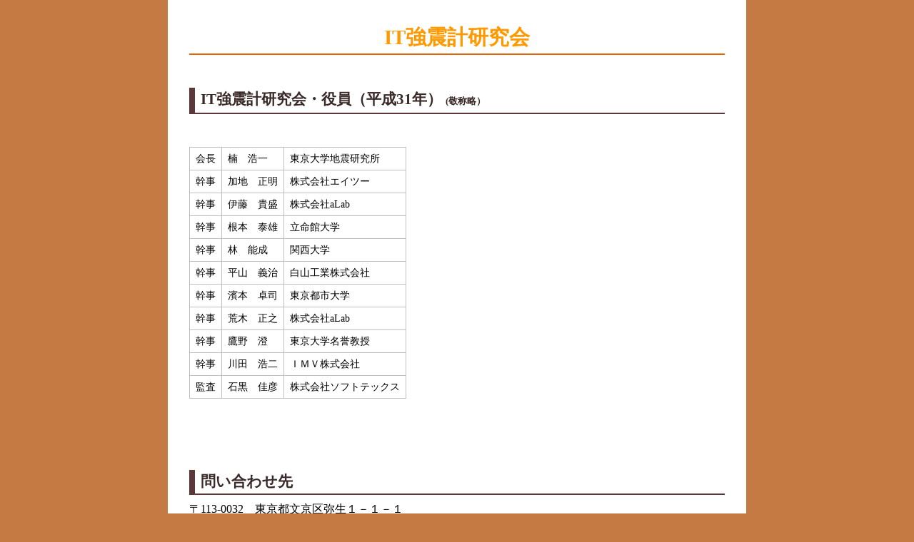

--- FILE ---
content_type: text/html
request_url: http://wwweic.eri.u-tokyo.ac.jp/ITKyoshin/Kenkyukai/itkyakuin.html
body_size: 3453
content:
<!DOCTYPE HTML PUBLIC "-//W3C//DTD HTML 4.01 Transitional//EN">
<html>
<head>
<meta http-equiv="Content-Type" content="text/html; charset=UTF-8">
<meta http-equiv="Content-Style-Type" content="text/css">
<meta name="GENERATOR" content="JustSystems Homepage Builder Version 21.0.5.0 for Windows">
<title>IT強震計研究会役員</title>
<style TYPE="text/css"> 
<!--
body{
	text-align: center;
       margin: 0;
       background-attachment: fixed;
       background-repeat: repeat-x;
       background-position: 0% 0%;
       background-color:#c57A43;
 
}
 
.main{
	margin: auto;
        position: relative;
        width: 750px;
        text-align: left;
        background-color: #ffffff;
        padding:30px;
      }

h1{
	 
     margin:0 0 10px 0;
     padding:2px 8px;
     border-width:0 0 2px 0 ;
     border-color:#e26306;
     border-style:solid;
     color:#ff9900;
     font-size: 22pt;
     font-weight:bold;
     line-height:140%;
     text-align:center;
   }
 
h2{
	 
    margin:0 0 10px 0;
     padding:2px 8px;
     border-width:0 0 2px 8 ;
     border-color:#5c3739;
     border-style:solid;
     color:#3A2929;
     font-size: 16pt;
     font-weight:bold;
     line-height:140%;
   }

/* --- 表全体 --- */
table.kanji{
     margin-bottom: 30px; /* 表の下マージン */
     border: 1px #c0c0c0 solid; /* 大枠の境界線 */
     border-collapse: collapse;
     font-size: 90%;
}
/* --- セル --- */
table.kanji th,
table.kanji td{
	padding: 6px 8px; /* セルのパディング（上下、左右） */
border: 1px #c0c0c0 solid; /* セルの境界線 */
}

/* --- データセル --- */
table.kanji tbody td{
	background-color: #ffffff; /* データセルの背景色 */
}

-->
</style>
</HEAD>
<body>
<DIV class="main" align="left" style="text-align : left;">
<h1>IT強震計研究会</h1>
<br>
<BR>
<h2>IT強震計研究会・役員（平成31年） <font size="-1">(敬称略）</font></h2>
<br>
<br>
<TABLE class="kanji">
  <TBODY>
    <TR>
      <TD>会長</TD>
      <TD>楠　浩一</TD>
      <TD>東京大学地震研究所</TD>
    </TR>
    <TR>
      <TD>幹事</TD>
      <TD>加地　正明</TD>
      <TD>株式会社エイツー</TD>
    </TR>
    <TR>
      <TD>幹事</TD>
      <TD>伊藤　貴盛</TD>
      <TD>株式会社aLab</TD>
    </TR>
    <TR>
      <TD>幹事</TD>
      <TD>根本　泰雄</TD>
      <TD>立命館大学</TD>
    </TR>
    <TR>
      <TD>幹事</TD>
      <TD>林　能成</TD>
      <TD>関西大学</TD>
    </TR>
    <TR>
      <TD>幹事</TD>
      <TD>平山　義治</TD>
      <TD>白山工業株式会社</TD>
    </TR>
    <TR>
      <TD>幹事</TD>
      <TD>濱本　卓司</TD>
      <TD>東京都市大学</TD>
    </TR>
    <TR>
      <TD>幹事</TD>
      <TD>荒木　正之</TD>
      <TD>株式会社aLab</TD>
    </TR>
    <TR>
      <TD>幹事</TD>
      <TD>鷹野　澄</TD>
      <TD>東京大学名誉教授</TD>
    </TR>
      <TR>
      <TD>幹事</TD>
      <TD>川田　浩二</TD>
      <TD>ＩＭＶ株式会社</TD>
    </TR>
    <TR>
      <TD>監査</TD>
      <TD>石黒　佳彦</TD>
      <TD>株式会社ソフトテックス</TD>
    </TR>
  </TBODY>
</TABLE>
<P><br>
  <BR>
<BR>
</P>
<H2>問い合わせ先</H2>
〒113-0032　東京都文京区弥生１－１－１<BR>
  　東京大学地震研究所　災害科学系研究部門内<BR>
  　　　IT強震計研究会　事務局　FAX：03-5841-0797<BR>
</DIV>
</body>
</html>